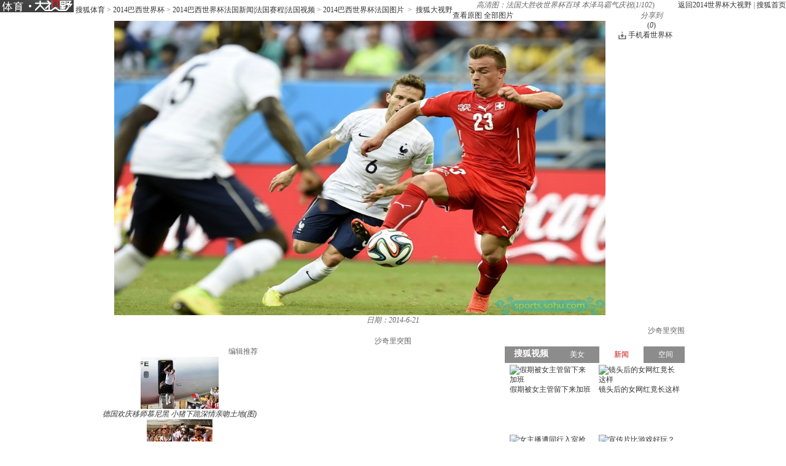

--- FILE ---
content_type: text/html
request_url: http://pic.2014.sohu.com/detail-576588-56.shtml
body_size: 10693
content:
<!DOCTYPE html PUBLIC "-//W3C//DTD XHTML 1.0 Transitional//EN" "http://www.w3.org/TR/xhtml1/DTD/xhtml1-transitional.dtd">
<html xmlns="http://www.w3.org/1999/xhtml">
<head>
<meta http-equiv="Content-Type" content="text/html; charset=GBK" />
<meta http-equiv="X-UA-Compatible" content="IE=EmulateIE7" />

<meta name="description" content="沙奇里突围" />


<title>高清图：法国大胜收世界杯百球 本泽马霸气庆祝6783678-2014世界杯图片库-大视野-搜狐</title>

 <link type="text/css" rel="stylesheet" href="http://css.sohu.com/upload/global1.3.css" />
<script type="text/javascript" src="http://js.sohu.com/library/jquery1.4.2.js"></script>
<link rel="stylesheet" href="http://pic.sohu.com/upload/t5/dashiye_style_v20131121.css" />
<link rel="stylesheet" href="http://pic.sohu.com/upload/pic/pictxt_style_v2013110401.css" />
<script src="http://pic.sohu.com/upload/t5/js/jquery.vPreload_v2013031201.js"></script>
<script src="http://pic.sohu.com/upload/t5/js/jquery.picPlayer.m1_20150123.js"></script>
<script src="http://pic.sohu.com/upload/t5/js/sohu.dashiye.m1_v2013042601.js"></script>
<script src="http://www.sohu.com/sohuflash_1.js"></script>
<script src="http://images.sohu.com/bill/default/sohu-require.js"></script>


<script src="http://js.sohu.com/20140613/wrating20120726.js"></script>
<script src="http://js.sohu.com/20140613/wrating0820_pic.js"></script>

<!--
<style>
.adWall{background:url(/inc/t4/images/ad188x100.gif)}
</style>
-->

</head>
<body>

<!--头部广告-->
<div class="nav-wrap">
	<div id="nav">
	 <div class="l">
		
		<span>	
                <em title="2014世界杯大视野">	
		<a href="http://pic.2014.sohu.com" target="_blank">
			<img alt="2014世界杯大视野" src="/images/logo/2014_logo_t5.png" /></a></em>
       
			<a href=http://sports.sohu.com/>搜狐体育</a> &gt; <a href=http://2014.sohu.com/2014/>2014巴西世界杯</a> &gt; <a href=http://2014.sohu.com/fra/>2014巴西世界杯法国新闻|法国赛程|法国视频</a> &gt; <a href=http://2014.sohu.com/frapics/>2014巴西世界杯法国图片</a>
&nbsp;&gt;&nbsp;
		<a href="http://pic.sohu.com" target="_blank">搜狐大视野</a>
			</span>	
		</div>
		
			
		<div class="r"> <a href="http://pic.2014.sohu.com" target="_blank">返回2014世界杯大视野</a>&nbsp;|&nbsp;<a href="http://www.sohu.com" target="_blank">搜狐首页</a> </div>
	</div>
</div>
<div class="area" id="contentA">
	<div class="control" style="display:block;">
		<h1><em class="ttl">高清图：法国大胜收世界杯百球 本泽马霸气庆祝</em><span>(<em class="red curIdx">1</em>/<em class="cntItem">102</em>)</span></h1>
		<div class="btn">
			<div class="l">
				<span class="default"><a class="rawPic" href="#" target="_blank" title="查看原图">查看原图</a></span>
				<span class="list"><a href="#" target="_blank" title="全部图片">全部图片</a></span>
				<span class="single" style="display:none"><a href="#" target="_blank" title="单张图片">单张图片</a></span>
			</div>
			<div class="r">
				<!--span class="saveBlog"><a href="">保存到博客</a></span-->
				<span class="share">
					<em>分享到</em>
					<a class="share-sohu" href="javascript:void(0)" alt="搜狐微博"  onclick="javascript:jumpUrl('t')"></a>
					<a class="share-qq" href="javascript:void(0)" onclick="javascript:jumpUrl('qq')"></a>
					<a class="share-renren" href="javascript:void(0)"  alt="人人网" onclick="javascript:jumpUrl('renren')"></a>
					<a class="share-kaixin" href="javascript:void(0)" alt="开心网" onclick="javascript:jumpUrl('kaixin')"></a>
				</span>

				<span class="review-num" style="display: block;"><a id="pingUrl" style="outline:none" hidefocus="true" title="参与数" target="_blank" href="javascript:void(0)">(<em id="changyan_parti_unit">0</em>)</a></span>
                 
			    <style>
                #contentA .control .btn .world-link{margin-right:20px;padding-left:16px;background:url(http://news.sohu.com/upload/article/2012/images20140613/down.gif) no-repeat 0 1px}
                </style>
				<span class="world-link"><a href="javascript:void(0);" onclick="javascript:window.open('http://k.sohu.com')">手机看世界杯</a></span>
			</div>
		</div>
		
	</div>
	<div class="mainFrame">
		<div class="lineA"></div>
		<div class="mainBox">
			<div class="showBox adWall" id="showBox">
				<div class="loading"  id="picLoading"></div>
				<div class="arrL" title="点击浏览上一张图片,支持'←'翻页"></div>
				<div class="arrR" title="点击浏览下一张图片,支持'→'翻页"></div>
				<div class="btnPrev" style="display:none;"><a href="#"></a></div>
				<div class="btnNext" style="display:none;"><a href="#"></a></div>
				<!--提示-->
				<div class="hint" style="display:none;">点击浏览下一张图片</div>
				<!--通栏广告-->
				<div style="position:relative;z-index:100"> 
				
				<!---->
<script type="text/javascript" src="http://images.sohu.com/bill/s2012/gates/all/sohuad2012v15.js"></script>
<script type="text/javascript">SohuAd.createScript("sohucsjs","http://imp.go.sohu.com/201111/ee4f7cebb2ef825bf6b3c8730c929929_49.js");</script>
<script type="text/javascript" src="http://images.sohu.com/bill/s2012/gates/all/map.20130106.js"></script>
<!--以上代码不要删除-->
	
					
				</div>
				<!--单图-->
				<div id="picPlayerWrap" class="pic"> <a href="javascript://"><img src="http://m3.biz.itc.cn/pic/new/n/78/36/Img6783678_n.jpg" style="width:800px;height:480px;" onload="if(jQuery.picText != undefined){jQuery.picText.init(this,'pt');}"/></a> </div>
				
				<!--过场-后台输出-->

 															<div id="adsFrame" class="interlude" style="display:none;">
					
						
					<div class="frame clear">
						
						<div class="c">
                                            	           		
			<div class="pp-ad" id="pp-ad">
         
                </div>
	
							
						        <div class="btn"><em class="tips">您已经浏览完所有图片</em><span class="prev"><a onclick="return false;">重新浏览</a></span><span class="next"><a 								onclick="return false;">浏览下一图集</a></span></div> 
						</div>
			                        
						
					</div>
					      <div class="recomm-ad">
					<div class="tit"><span>今日热门图集</span><i>◆</i></div>
					
						<ul>
	
						
						<li>
							<a href="http://pics.focus.cn/group-586761.shtml" target="_blank" rel="nofollow">
								
								    <img height="150" width="150" alt="" src="http://m1.biz.itc.cn/pic/new/h180/72/08/Img6930872_h180.jpg">
								<span></span>
								<p>欧尚广场样板示范区实景呈现 幸福就在眼前</p>
							</a>
					    </li>
				
			
						
						<li>
							<a href="http://hot.jintoutiao.com/yule.html" target="_blank" rel="nofollow">
								
								    <img height="150" width="150" alt="" src="http://img.itc.cn/photo/ojpEbsyU3aG_w283">
								<span></span>
								<p>让人一看就觉得不干净的女明星</p>
							</a>
					    </li>
				
			
						
						<li>
							<a href="http://pic.sports.sohu.com/group-586752.shtml" target="_blank" rel="nofollow">
								
								    <img height="150" width="150" alt="" src="http://m2.biz.itc.cn/pic/new/h180/25/07/Img6930725_h180.jpg">
								<span></span>
								<p>国安集体坐动车赴郑州 悍将晒图高呼太舒服(图)</p>
							</a>
					    </li>
				
			
						
						<li>
							<a href="http://pic.2sc.sohu.com/group-586762.shtml" target="_blank" rel="nofollow">
								
								    <img height="150" width="150" alt="" src="http://m3.biz.itc.cn/pic/new/h180/98/08/Img6930898_h180.jpg">
								<span></span>
								<p>细节重新设计 新老思域防撞梁车门对比</p>
							</a>
					    </li>
				
			
						
						<li>
							<a href="http://pic.2sc.sohu.com/group-586779.shtml" target="_blank" rel="nofollow">
								
								    <img height="150" width="150" alt="" src="http://m4.biz.itc.cn/pic/new/h180/83/11/Img6931183_h180.jpg">
								<span></span>
								<p>车展裙底大调查 合资进口新车亮点多！</p>
							</a>
					    </li>
				
			
					</ul>

</div>

				</div>
				<script type="text/javascript">
				//<![CDATA[
					if(jQuery.browser.msie){jQuery("#adsFrame a").live("click", function(){window.open(this.href);});};
				//]]>
				</script> 
					
                                 	
				
				<!--/过场--> 
				
			</div>
			<!--列表浏览-->
			<div class="showBox" id="showBox1"  style="display:none;">
				<div class="btnPrevGroup"><a href="#" target="_blank"></a></div>
				<div class="btnNextGroup"><a href="#" target="_blank"></a></div>
				<!--图集展开-->
				<div id="imgListView" class="open">
					<div class="pp">
						<div class="con"></div>
					</div>
					<div class="btn"></div>
				</div>
			</div>
			
			
			<div class="area" id="contentE">
				<div class="txt">
					<div class="tit">
						<span>
						
											
						<em class="editor"></em>
						
						<em class="timt">日期：2014-6-21</em>
						
						</span>
						
						<h2>沙奇里突围</h2>
					</div>
					<p class="explain">沙奇里突围</p>
					

				</div>
			</div>
			<div id="picPlayerTab" class="tab" style="display:none;">
				<div class="prevGroup"><a href="#"><img src="http://images.sohu.com/ccc.gif" width="94" height="64" alt="" />&lt;&lt;上一图集</a></div>
				<div class="nextGroup"><a href="#"><img src="http://images.sohu.com/ccc.gif" width="94" height="64" alt="" />下一图集&gt;&gt;</a></div>
				<div class="roll">
					<div class="btnL"><a href="#" class="stop"></a></div>
					<div class="btnR"><a href="#"></a></div>
					<div class="pp">
						<ul class="clear">
							
																										
								<li class=""><a href="http://pic.2014.sohu.com/detail-576588-0.shtml" rel="0"><img height="64" alt="高清图：法国大胜收世界杯百球 本泽马霸气庆祝" src="http://m3.biz.itc.cn/pic/new/stn/14/38/Img6783814_stn.jpg" id="s6783814"></a></li>

																											
								<li class=""><a href="http://pic.2014.sohu.com/detail-576588-1.shtml" rel="1"><img height="64" alt="高清图：法国大胜收世界杯百球 本泽马霸气庆祝" src="http://m2.biz.itc.cn/pic/new/stn/13/38/Img6783813_stn.jpg" id="s6783813"></a></li>

																											
								<li class=""><a href="http://pic.2014.sohu.com/detail-576588-2.shtml" rel="2"><img height="64" alt="高清图：法国大胜收世界杯百球 本泽马霸气庆祝" src="http://m3.biz.itc.cn/pic/new/stn/82/37/Img6783782_stn.jpg" id="s6783782"></a></li>

																											
								<li class=""><a href="http://pic.2014.sohu.com/detail-576588-3.shtml" rel="3"><img height="64" alt="高清图：法国大胜收世界杯百球 本泽马霸气庆祝" src="http://m2.biz.itc.cn/pic/new/stn/37/37/Img6783737_stn.jpg" id="s6783737"></a></li>

																											
								<li class=""><a href="http://pic.2014.sohu.com/detail-576588-4.shtml" rel="4"><img height="64" alt="高清图：法国大胜收世界杯百球 本泽马霸气庆祝" src="http://m3.biz.itc.cn/pic/new/stn/38/37/Img6783738_stn.jpg" id="s6783738"></a></li>

																											
								<li class=""><a href="http://pic.2014.sohu.com/detail-576588-5.shtml" rel="5"><img height="64" alt="高清图：法国大胜收世界杯百球 本泽马霸气庆祝" src="http://m2.biz.itc.cn/pic/new/stn/33/37/Img6783733_stn.jpg" id="s6783733"></a></li>

																											
								<li class=""><a href="http://pic.2014.sohu.com/detail-576588-6.shtml" rel="6"><img height="64" alt="高清图：法国大胜收世界杯百球 本泽马霸气庆祝" src="http://m2.biz.itc.cn/pic/new/stn/69/36/Img6783669_stn.jpg" id="s6783669"></a></li>

																											
								<li class=""><a href="http://pic.2014.sohu.com/detail-576588-7.shtml" rel="7"><img height="64" alt="高清图：法国大胜收世界杯百球 本泽马霸气庆祝" src="http://m4.biz.itc.cn/pic/new/stn/39/37/Img6783739_stn.jpg" id="s6783739"></a></li>

																											
								<li class=""><a href="http://pic.2014.sohu.com/detail-576588-8.shtml" rel="8"><img height="64" alt="高清图：法国大胜收世界杯百球 本泽马霸气庆祝" src="http://m1.biz.itc.cn/pic/new/stn/36/37/Img6783736_stn.jpg" id="s6783736"></a></li>

																											
								<li class=""><a href="http://pic.2014.sohu.com/detail-576588-9.shtml" rel="9"><img height="64" alt="高清图：法国大胜收世界杯百球 本泽马霸气庆祝" src="http://m1.biz.itc.cn/pic/new/stn/44/36/Img6783644_stn.jpg" id="s6783644"></a></li>

																											
								<li class=""><a href="http://pic.2014.sohu.com/detail-576588-10.shtml" rel="10"><img height="64" alt="高清图：法国大胜收世界杯百球 本泽马霸气庆祝" src="http://m3.biz.itc.cn/pic/new/stn/42/36/Img6783642_stn.jpg" id="s6783642"></a></li>

																											
								<li class=""><a href="http://pic.2014.sohu.com/detail-576588-11.shtml" rel="11"><img height="64" alt="高清图：法国大胜收世界杯百球 本泽马霸气庆祝" src="http://m1.biz.itc.cn/pic/new/stn/76/36/Img6783676_stn.jpg" id="s6783676"></a></li>

																											
								<li class=""><a href="http://pic.2014.sohu.com/detail-576588-12.shtml" rel="12"><img height="64" alt="高清图：法国大胜收世界杯百球 本泽马霸气庆祝" src="http://m1.biz.itc.cn/pic/new/stn/72/36/Img6783672_stn.jpg" id="s6783672"></a></li>

																											
								<li class=""><a href="http://pic.2014.sohu.com/detail-576588-13.shtml" rel="13"><img height="64" alt="高清图：法国大胜收世界杯百球 本泽马霸气庆祝" src="http://m4.biz.itc.cn/pic/new/stn/35/36/Img6783635_stn.jpg" id="s6783635"></a></li>

																											
								<li class=""><a href="http://pic.2014.sohu.com/detail-576588-14.shtml" rel="14"><img height="64" alt="高清图：法国大胜收世界杯百球 本泽马霸气庆祝" src="http://m3.biz.itc.cn/pic/new/stn/74/36/Img6783674_stn.jpg" id="s6783674"></a></li>

																											
								<li class=""><a href="http://pic.2014.sohu.com/detail-576588-15.shtml" rel="15"><img height="64" alt="高清图：法国大胜收世界杯百球 本泽马霸气庆祝" src="http://m4.biz.itc.cn/pic/new/stn/03/36/Img6783603_stn.jpg" id="s6783603"></a></li>

																											
								<li class=""><a href="http://pic.2014.sohu.com/detail-576588-16.shtml" rel="16"><img height="64" alt="高清图：法国大胜收世界杯百球 本泽马霸气庆祝" src="http://m3.biz.itc.cn/pic/new/stn/06/36/Img6783606_stn.jpg" id="s6783606"></a></li>

																											
								<li class=""><a href="http://pic.2014.sohu.com/detail-576588-17.shtml" rel="17"><img height="64" alt="高清图：法国大胜收世界杯百球 本泽马霸气庆祝" src="http://m2.biz.itc.cn/pic/new/stn/05/36/Img6783605_stn.jpg" id="s6783605"></a></li>

																											
								<li class=""><a href="http://pic.2014.sohu.com/detail-576588-18.shtml" rel="18"><img height="64" alt="高清图：法国大胜收世界杯百球 本泽马霸气庆祝" src="http://m2.biz.itc.cn/pic/new/stn/93/35/Img6783593_stn.jpg" id="s6783593"></a></li>

																											
								<li class=""><a href="http://pic.2014.sohu.com/detail-576588-19.shtml" rel="19"><img height="64" alt="高清图：法国大胜收世界杯百球 本泽马霸气庆祝" src="http://m2.biz.itc.cn/pic/new/stn/41/36/Img6783641_stn.jpg" id="s6783641"></a></li>

																											
								<li class=""><a href="http://pic.2014.sohu.com/detail-576588-20.shtml" rel="20"><img height="64" alt="高清图：法国大胜收世界杯百球 本泽马霸气庆祝" src="http://m1.biz.itc.cn/pic/new/stn/40/36/Img6783640_stn.jpg" id="s6783640"></a></li>

																											
								<li class=""><a href="http://pic.2014.sohu.com/detail-576588-21.shtml" rel="21"><img height="64" alt="高清图：法国大胜收世界杯百球 本泽马霸气庆祝" src="http://m1.biz.itc.cn/pic/new/stn/36/36/Img6783636_stn.jpg" id="s6783636"></a></li>

																											
								<li class=""><a href="http://pic.2014.sohu.com/detail-576588-22.shtml" rel="22"><img height="64" alt="高清图：法国大胜收世界杯百球 本泽马霸气庆祝" src="http://m3.biz.itc.cn/pic/new/stn/34/36/Img6783634_stn.jpg" id="s6783634"></a></li>

																											
								<li class=""><a href="http://pic.2014.sohu.com/detail-576588-23.shtml" rel="23"><img height="64" alt="高清图：法国大胜收世界杯百球 本泽马霸气庆祝" src="http://m4.biz.itc.cn/pic/new/stn/11/36/Img6783611_stn.jpg" id="s6783611"></a></li>

																											
								<li class=""><a href="http://pic.2014.sohu.com/detail-576588-24.shtml" rel="24"><img height="64" alt="高清图：法国大胜收世界杯百球 本泽马霸气庆祝" src="http://m3.biz.itc.cn/pic/new/stn/10/36/Img6783610_stn.jpg" id="s6783610"></a></li>

																											
								<li class=""><a href="http://pic.2014.sohu.com/detail-576588-25.shtml" rel="25"><img height="64" alt="高清图：法国大胜收世界杯百球 本泽马霸气庆祝" src="http://m2.biz.itc.cn/pic/new/stn/09/36/Img6783609_stn.jpg" id="s6783609"></a></li>

																											
								<li class=""><a href="http://pic.2014.sohu.com/detail-576588-26.shtml" rel="26"><img height="64" alt="高清图：法国大胜收世界杯百球 本泽马霸气庆祝" src="http://m1.biz.itc.cn/pic/new/stn/08/36/Img6783608_stn.jpg" id="s6783608"></a></li>

																											
								<li class=""><a href="http://pic.2014.sohu.com/detail-576588-27.shtml" rel="27"><img height="64" alt="高清图：法国大胜收世界杯百球 本泽马霸气庆祝" src="http://m4.biz.itc.cn/pic/new/stn/07/36/Img6783607_stn.jpg" id="s6783607"></a></li>

																											
								<li class=""><a href="http://pic.2014.sohu.com/detail-576588-28.shtml" rel="28"><img height="64" alt="高清图：法国大胜收世界杯百球 本泽马霸气庆祝" src="http://m1.biz.itc.cn/pic/new/stn/04/36/Img6783604_stn.jpg" id="s6783604"></a></li>

																											
								<li class=""><a href="http://pic.2014.sohu.com/detail-576588-29.shtml" rel="29"><img height="64" alt="高清图：法国大胜收世界杯百球 本泽马霸气庆祝" src="http://m3.biz.itc.cn/pic/new/stn/02/36/Img6783602_stn.jpg" id="s6783602"></a></li>

																											
								<li class=""><a href="http://pic.2014.sohu.com/detail-576588-30.shtml" rel="30"><img height="64" alt="高清图：法国大胜收世界杯百球 本泽马霸气庆祝" src="http://m2.biz.itc.cn/pic/new/stn/01/36/Img6783601_stn.jpg" id="s6783601"></a></li>

																											
								<li class=""><a href="http://pic.2014.sohu.com/detail-576588-31.shtml" rel="31"><img height="64" alt="高清图：法国大胜收世界杯百球 本泽马霸气庆祝" src="http://m1.biz.itc.cn/pic/new/stn/00/36/Img6783600_stn.jpg" id="s6783600"></a></li>

																											
								<li class=""><a href="http://pic.2014.sohu.com/detail-576588-32.shtml" rel="32"><img height="64" alt="高清图：法国大胜收世界杯百球 本泽马霸气庆祝" src="http://m4.biz.itc.cn/pic/new/stn/99/35/Img6783599_stn.jpg" id="s6783599"></a></li>

																											
								<li class=""><a href="http://pic.2014.sohu.com/detail-576588-33.shtml" rel="33"><img height="64" alt="高清图：法国大胜收世界杯百球 本泽马霸气庆祝" src="http://m3.biz.itc.cn/pic/new/stn/98/35/Img6783598_stn.jpg" id="s6783598"></a></li>

																											
								<li class=""><a href="http://pic.2014.sohu.com/detail-576588-34.shtml" rel="34"><img height="64" alt="高清图：法国大胜收世界杯百球 本泽马霸气庆祝" src="http://m2.biz.itc.cn/pic/new/stn/97/35/Img6783597_stn.jpg" id="s6783597"></a></li>

																											
								<li class=""><a href="http://pic.2014.sohu.com/detail-576588-35.shtml" rel="35"><img height="64" alt="高清图：法国大胜收世界杯百球 本泽马霸气庆祝" src="http://m1.biz.itc.cn/pic/new/stn/96/35/Img6783596_stn.jpg" id="s6783596"></a></li>

																											
								<li class=""><a href="http://pic.2014.sohu.com/detail-576588-36.shtml" rel="36"><img height="64" alt="高清图：法国大胜收世界杯百球 本泽马霸气庆祝" src="http://m4.biz.itc.cn/pic/new/stn/95/35/Img6783595_stn.jpg" id="s6783595"></a></li>

																											
								<li class=""><a href="http://pic.2014.sohu.com/detail-576588-37.shtml" rel="37"><img height="64" alt="高清图：法国大胜收世界杯百球 本泽马霸气庆祝" src="http://m3.biz.itc.cn/pic/new/stn/94/35/Img6783594_stn.jpg" id="s6783594"></a></li>

																											
								<li class=""><a href="http://pic.2014.sohu.com/detail-576588-38.shtml" rel="38"><img height="64" alt="高清图：法国大胜收世界杯百球 本泽马霸气庆祝" src="http://m1.biz.itc.cn/pic/new/stn/96/36/Img6783696_stn.jpg" id="s6783696"></a></li>

																											
								<li class=""><a href="http://pic.2014.sohu.com/detail-576588-39.shtml" rel="39"><img height="64" alt="高清图：法国大胜收世界杯百球 本泽马霸气庆祝" src="http://m4.biz.itc.cn/pic/new/stn/95/36/Img6783695_stn.jpg" id="s6783695"></a></li>

																											
								<li class=""><a href="http://pic.2014.sohu.com/detail-576588-40.shtml" rel="40"><img height="64" alt="高清图：法国大胜收世界杯百球 本泽马霸气庆祝" src="http://m3.biz.itc.cn/pic/new/stn/94/36/Img6783694_stn.jpg" id="s6783694"></a></li>

																											
								<li class=""><a href="http://pic.2014.sohu.com/detail-576588-41.shtml" rel="41"><img height="64" alt="高清图：法国大胜收世界杯百球 本泽马霸气庆祝" src="http://m2.biz.itc.cn/pic/new/stn/93/36/Img6783693_stn.jpg" id="s6783693"></a></li>

																											
								<li class=""><a href="http://pic.2014.sohu.com/detail-576588-42.shtml" rel="42"><img height="64" alt="高清图：法国大胜收世界杯百球 本泽马霸气庆祝" src="http://m1.biz.itc.cn/pic/new/stn/92/36/Img6783692_stn.jpg" id="s6783692"></a></li>

																											
								<li class=""><a href="http://pic.2014.sohu.com/detail-576588-43.shtml" rel="43"><img height="64" alt="高清图：法国大胜收世界杯百球 本泽马霸气庆祝" src="http://m4.biz.itc.cn/pic/new/stn/91/36/Img6783691_stn.jpg" id="s6783691"></a></li>

																											
								<li class=""><a href="http://pic.2014.sohu.com/detail-576588-44.shtml" rel="44"><img height="64" alt="高清图：法国大胜收世界杯百球 本泽马霸气庆祝" src="http://m3.biz.itc.cn/pic/new/stn/90/36/Img6783690_stn.jpg" id="s6783690"></a></li>

																											
								<li class=""><a href="http://pic.2014.sohu.com/detail-576588-45.shtml" rel="45"><img height="64" alt="高清图：法国大胜收世界杯百球 本泽马霸气庆祝" src="http://m2.biz.itc.cn/pic/new/stn/89/36/Img6783689_stn.jpg" id="s6783689"></a></li>

																											
								<li class=""><a href="http://pic.2014.sohu.com/detail-576588-46.shtml" rel="46"><img height="64" alt="高清图：法国大胜收世界杯百球 本泽马霸气庆祝" src="http://m1.biz.itc.cn/pic/new/stn/88/36/Img6783688_stn.jpg" id="s6783688"></a></li>

																											
								<li class=""><a href="http://pic.2014.sohu.com/detail-576588-47.shtml" rel="47"><img height="64" alt="高清图：法国大胜收世界杯百球 本泽马霸气庆祝" src="http://m4.biz.itc.cn/pic/new/stn/87/36/Img6783687_stn.jpg" id="s6783687"></a></li>

																											
								<li class=""><a href="http://pic.2014.sohu.com/detail-576588-48.shtml" rel="48"><img height="64" alt="高清图：法国大胜收世界杯百球 本泽马霸气庆祝" src="http://m3.biz.itc.cn/pic/new/stn/86/36/Img6783686_stn.jpg" id="s6783686"></a></li>

																											
								<li class=""><a href="http://pic.2014.sohu.com/detail-576588-49.shtml" rel="49"><img height="64" alt="高清图：法国大胜收世界杯百球 本泽马霸气庆祝" src="http://m2.biz.itc.cn/pic/new/stn/85/36/Img6783685_stn.jpg" id="s6783685"></a></li>

																											
								<li class=""><a href="http://pic.2014.sohu.com/detail-576588-50.shtml" rel="50"><img height="64" alt="高清图：法国大胜收世界杯百球 本泽马霸气庆祝" src="http://m1.biz.itc.cn/pic/new/stn/84/36/Img6783684_stn.jpg" id="s6783684"></a></li>

																											
								<li class=""><a href="http://pic.2014.sohu.com/detail-576588-51.shtml" rel="51"><img height="64" alt="高清图：法国大胜收世界杯百球 本泽马霸气庆祝" src="http://m4.biz.itc.cn/pic/new/stn/83/36/Img6783683_stn.jpg" id="s6783683"></a></li>

																											
								<li class=""><a href="http://pic.2014.sohu.com/detail-576588-52.shtml" rel="52"><img height="64" alt="高清图：法国大胜收世界杯百球 本泽马霸气庆祝" src="http://m3.biz.itc.cn/pic/new/stn/82/36/Img6783682_stn.jpg" id="s6783682"></a></li>

																											
								<li class=""><a href="http://pic.2014.sohu.com/detail-576588-53.shtml" rel="53"><img height="64" alt="高清图：法国大胜收世界杯百球 本泽马霸气庆祝" src="http://m2.biz.itc.cn/pic/new/stn/81/36/Img6783681_stn.jpg" id="s6783681"></a></li>

																											
								<li class=""><a href="http://pic.2014.sohu.com/detail-576588-54.shtml" rel="54"><img height="64" alt="高清图：法国大胜收世界杯百球 本泽马霸气庆祝" src="http://m1.biz.itc.cn/pic/new/stn/80/36/Img6783680_stn.jpg" id="s6783680"></a></li>

																											
								<li class=""><a href="http://pic.2014.sohu.com/detail-576588-55.shtml" rel="55"><img height="64" alt="高清图：法国大胜收世界杯百球 本泽马霸气庆祝" src="http://m4.biz.itc.cn/pic/new/stn/79/36/Img6783679_stn.jpg" id="s6783679"></a></li>

																											
								<li class=""><a href="http://pic.2014.sohu.com/detail-576588-56.shtml" rel="56"><img height="64" alt="高清图：法国大胜收世界杯百球 本泽马霸气庆祝" src="http://m3.biz.itc.cn/pic/new/stn/78/36/Img6783678_stn.jpg" id="s6783678"></a></li>

																											
								<li class=""><a href="http://pic.2014.sohu.com/detail-576588-57.shtml" rel="57"><img height="64" alt="高清图：法国大胜收世界杯百球 本泽马霸气庆祝" src="http://m2.biz.itc.cn/pic/new/stn/77/36/Img6783677_stn.jpg" id="s6783677"></a></li>

																											
								<li class=""><a href="http://pic.2014.sohu.com/detail-576588-58.shtml" rel="58"><img height="64" alt="高清图：法国大胜收世界杯百球 本泽马霸气庆祝" src="http://m4.biz.itc.cn/pic/new/stn/75/36/Img6783675_stn.jpg" id="s6783675"></a></li>

																											
								<li class=""><a href="http://pic.2014.sohu.com/detail-576588-59.shtml" rel="59"><img height="64" alt="高清图：法国大胜收世界杯百球 本泽马霸气庆祝" src="http://m2.biz.itc.cn/pic/new/stn/73/36/Img6783673_stn.jpg" id="s6783673"></a></li>

																											
								<li class=""><a href="http://pic.2014.sohu.com/detail-576588-60.shtml" rel="60"><img height="64" alt="高清图：法国大胜收世界杯百球 本泽马霸气庆祝" src="http://m4.biz.itc.cn/pic/new/stn/71/36/Img6783671_stn.jpg" id="s6783671"></a></li>

																											
								<li class=""><a href="http://pic.2014.sohu.com/detail-576588-61.shtml" rel="61"><img height="64" alt="高清图：法国大胜收世界杯百球 本泽马霸气庆祝" src="http://m3.biz.itc.cn/pic/new/stn/70/36/Img6783670_stn.jpg" id="s6783670"></a></li>

																											
								<li class=""><a href="http://pic.2014.sohu.com/detail-576588-62.shtml" rel="62"><img height="64" alt="高清图：法国大胜收世界杯百球 本泽马霸气庆祝" src="http://m1.biz.itc.cn/pic/new/stn/68/36/Img6783668_stn.jpg" id="s6783668"></a></li>

																											
								<li class=""><a href="http://pic.2014.sohu.com/detail-576588-63.shtml" rel="63"><img height="64" alt="高清图：法国大胜收世界杯百球 本泽马霸气庆祝" src="http://m4.biz.itc.cn/pic/new/stn/43/36/Img6783643_stn.jpg" id="s6783643"></a></li>

																											
								<li class=""><a href="http://pic.2014.sohu.com/detail-576588-64.shtml" rel="64"><img height="64" alt="高清图：法国大胜收世界杯百球 本泽马霸气庆祝" src="http://m4.biz.itc.cn/pic/new/stn/39/36/Img6783639_stn.jpg" id="s6783639"></a></li>

																											
								<li class=""><a href="http://pic.2014.sohu.com/detail-576588-65.shtml" rel="65"><img height="64" alt="高清图：法国大胜收世界杯百球 本泽马霸气庆祝" src="http://m3.biz.itc.cn/pic/new/stn/38/36/Img6783638_stn.jpg" id="s6783638"></a></li>

																											
								<li class=""><a href="http://pic.2014.sohu.com/detail-576588-66.shtml" rel="66"><img height="64" alt="高清图：法国大胜收世界杯百球 本泽马霸气庆祝" src="http://m2.biz.itc.cn/pic/new/stn/37/36/Img6783637_stn.jpg" id="s6783637"></a></li>

																											
								<li class=""><a href="http://pic.2014.sohu.com/detail-576588-67.shtml" rel="67"><img height="64" alt="高清图：法国大胜收世界杯百球 本泽马霸气庆祝" src="http://m1.biz.itc.cn/pic/new/stn/84/37/Img6783784_stn.jpg" id="s6783784"></a></li>

																											
								<li class=""><a href="http://pic.2014.sohu.com/detail-576588-68.shtml" rel="68"><img height="64" alt="高清图：法国大胜收世界杯百球 本泽马霸气庆祝" src="http://m4.biz.itc.cn/pic/new/stn/83/37/Img6783783_stn.jpg" id="s6783783"></a></li>

																											
								<li class=""><a href="http://pic.2014.sohu.com/detail-576588-69.shtml" rel="69"><img height="64" alt="高清图：法国大胜收世界杯百球 本泽马霸气庆祝" src="http://m2.biz.itc.cn/pic/new/stn/81/37/Img6783781_stn.jpg" id="s6783781"></a></li>

																											
								<li class=""><a href="http://pic.2014.sohu.com/detail-576588-70.shtml" rel="70"><img height="64" alt="高清图：法国大胜收世界杯百球 本泽马霸气庆祝" src="http://m1.biz.itc.cn/pic/new/stn/80/37/Img6783780_stn.jpg" id="s6783780"></a></li>

																											
								<li class=""><a href="http://pic.2014.sohu.com/detail-576588-71.shtml" rel="71"><img height="64" alt="高清图：法国大胜收世界杯百球 本泽马霸气庆祝" src="http://m4.biz.itc.cn/pic/new/stn/79/37/Img6783779_stn.jpg" id="s6783779"></a></li>

																											
								<li class=""><a href="http://pic.2014.sohu.com/detail-576588-72.shtml" rel="72"><img height="64" alt="高清图：法国大胜收世界杯百球 本泽马霸气庆祝" src="http://m3.biz.itc.cn/pic/new/stn/78/37/Img6783778_stn.jpg" id="s6783778"></a></li>

																											
								<li class=""><a href="http://pic.2014.sohu.com/detail-576588-73.shtml" rel="73"><img height="64" alt="高清图：法国大胜收世界杯百球 本泽马霸气庆祝" src="http://m2.biz.itc.cn/pic/new/stn/77/37/Img6783777_stn.jpg" id="s6783777"></a></li>

																											
								<li class=""><a href="http://pic.2014.sohu.com/detail-576588-74.shtml" rel="74"><img height="64" alt="高清图：法国大胜收世界杯百球 本泽马霸气庆祝" src="http://m1.biz.itc.cn/pic/new/stn/76/37/Img6783776_stn.jpg" id="s6783776"></a></li>

																											
								<li class=""><a href="http://pic.2014.sohu.com/detail-576588-75.shtml" rel="75"><img height="64" alt="高清图：法国大胜收世界杯百球 本泽马霸气庆祝" src="http://m4.biz.itc.cn/pic/new/stn/75/37/Img6783775_stn.jpg" id="s6783775"></a></li>

																											
								<li class=""><a href="http://pic.2014.sohu.com/detail-576588-76.shtml" rel="76"><img height="64" alt="高清图：法国大胜收世界杯百球 本泽马霸气庆祝" src="http://m3.biz.itc.cn/pic/new/stn/74/37/Img6783774_stn.jpg" id="s6783774"></a></li>

																											
								<li class=""><a href="http://pic.2014.sohu.com/detail-576588-77.shtml" rel="77"><img height="64" alt="高清图：法国大胜收世界杯百球 本泽马霸气庆祝" src="http://m2.biz.itc.cn/pic/new/stn/73/37/Img6783773_stn.jpg" id="s6783773"></a></li>

																											
								<li class=""><a href="http://pic.2014.sohu.com/detail-576588-78.shtml" rel="78"><img height="64" alt="高清图：法国大胜收世界杯百球 本泽马霸气庆祝" src="http://m1.biz.itc.cn/pic/new/stn/72/37/Img6783772_stn.jpg" id="s6783772"></a></li>

																											
								<li class=""><a href="http://pic.2014.sohu.com/detail-576588-79.shtml" rel="79"><img height="64" alt="高清图：法国大胜收世界杯百球 本泽马霸气庆祝" src="http://m4.biz.itc.cn/pic/new/stn/71/37/Img6783771_stn.jpg" id="s6783771"></a></li>

																											
								<li class=""><a href="http://pic.2014.sohu.com/detail-576588-80.shtml" rel="80"><img height="64" alt="高清图：法国大胜收世界杯百球 本泽马霸气庆祝" src="http://m3.biz.itc.cn/pic/new/stn/70/37/Img6783770_stn.jpg" id="s6783770"></a></li>

																											
								<li class=""><a href="http://pic.2014.sohu.com/detail-576588-81.shtml" rel="81"><img height="64" alt="高清图：法国大胜收世界杯百球 本泽马霸气庆祝" src="http://m2.biz.itc.cn/pic/new/stn/69/37/Img6783769_stn.jpg" id="s6783769"></a></li>

																											
								<li class=""><a href="http://pic.2014.sohu.com/detail-576588-82.shtml" rel="82"><img height="64" alt="高清图：法国大胜收世界杯百球 本泽马霸气庆祝" src="http://m1.biz.itc.cn/pic/new/stn/68/37/Img6783768_stn.jpg" id="s6783768"></a></li>

																											
								<li class=""><a href="http://pic.2014.sohu.com/detail-576588-83.shtml" rel="83"><img height="64" alt="高清图：法国大胜收世界杯百球 本泽马霸气庆祝" src="http://m4.biz.itc.cn/pic/new/stn/67/37/Img6783767_stn.jpg" id="s6783767"></a></li>

																											
								<li class=""><a href="http://pic.2014.sohu.com/detail-576588-84.shtml" rel="84"><img height="64" alt="高清图：法国大胜收世界杯百球 本泽马霸气庆祝" src="http://m3.biz.itc.cn/pic/new/stn/66/37/Img6783766_stn.jpg" id="s6783766"></a></li>

																											
								<li class=""><a href="http://pic.2014.sohu.com/detail-576588-85.shtml" rel="85"><img height="64" alt="高清图：法国大胜收世界杯百球 本泽马霸气庆祝" src="http://m2.biz.itc.cn/pic/new/stn/65/37/Img6783765_stn.jpg" id="s6783765"></a></li>

																											
								<li class=""><a href="http://pic.2014.sohu.com/detail-576588-86.shtml" rel="86"><img height="64" alt="高清图：法国大胜收世界杯百球 本泽马霸气庆祝" src="http://m1.biz.itc.cn/pic/new/stn/64/37/Img6783764_stn.jpg" id="s6783764"></a></li>

																											
								<li class=""><a href="http://pic.2014.sohu.com/detail-576588-87.shtml" rel="87"><img height="64" alt="高清图：法国大胜收世界杯百球 本泽马霸气庆祝" src="http://m4.biz.itc.cn/pic/new/stn/47/37/Img6783747_stn.jpg" id="s6783747"></a></li>

																											
								<li class=""><a href="http://pic.2014.sohu.com/detail-576588-88.shtml" rel="88"><img height="64" alt="高清图：法国大胜收世界杯百球 本泽马霸气庆祝" src="http://m3.biz.itc.cn/pic/new/stn/46/37/Img6783746_stn.jpg" id="s6783746"></a></li>

																											
								<li class=""><a href="http://pic.2014.sohu.com/detail-576588-89.shtml" rel="89"><img height="64" alt="高清图：法国大胜收世界杯百球 本泽马霸气庆祝" src="http://m2.biz.itc.cn/pic/new/stn/45/37/Img6783745_stn.jpg" id="s6783745"></a></li>

																											
								<li class=""><a href="http://pic.2014.sohu.com/detail-576588-90.shtml" rel="90"><img height="64" alt="高清图：法国大胜收世界杯百球 本泽马霸气庆祝" src="http://m1.biz.itc.cn/pic/new/stn/44/37/Img6783744_stn.jpg" id="s6783744"></a></li>

																											
								<li class=""><a href="http://pic.2014.sohu.com/detail-576588-91.shtml" rel="91"><img height="64" alt="高清图：法国大胜收世界杯百球 本泽马霸气庆祝" src="http://m4.biz.itc.cn/pic/new/stn/43/37/Img6783743_stn.jpg" id="s6783743"></a></li>

																											
								<li class=""><a href="http://pic.2014.sohu.com/detail-576588-92.shtml" rel="92"><img height="64" alt="高清图：法国大胜收世界杯百球 本泽马霸气庆祝" src="http://m3.biz.itc.cn/pic/new/stn/42/37/Img6783742_stn.jpg" id="s6783742"></a></li>

																											
								<li class=""><a href="http://pic.2014.sohu.com/detail-576588-93.shtml" rel="93"><img height="64" alt="高清图：法国大胜收世界杯百球 本泽马霸气庆祝" src="http://m2.biz.itc.cn/pic/new/stn/41/37/Img6783741_stn.jpg" id="s6783741"></a></li>

																											
								<li class=""><a href="http://pic.2014.sohu.com/detail-576588-94.shtml" rel="94"><img height="64" alt="高清图：法国大胜收世界杯百球 本泽马霸气庆祝" src="http://m1.biz.itc.cn/pic/new/stn/40/37/Img6783740_stn.jpg" id="s6783740"></a></li>

																											
								<li class=""><a href="http://pic.2014.sohu.com/detail-576588-95.shtml" rel="95"><img height="64" alt="高清图：法国大胜收世界杯百球 本泽马霸气庆祝" src="http://m4.biz.itc.cn/pic/new/stn/35/37/Img6783735_stn.jpg" id="s6783735"></a></li>

																											
								<li class=""><a href="http://pic.2014.sohu.com/detail-576588-96.shtml" rel="96"><img height="64" alt="高清图：法国大胜收世界杯百球 本泽马霸气庆祝" src="http://m3.biz.itc.cn/pic/new/stn/34/37/Img6783734_stn.jpg" id="s6783734"></a></li>

																											
								<li class=""><a href="http://pic.2014.sohu.com/detail-576588-97.shtml" rel="97"><img height="64" alt="高清图：法国大胜收世界杯百球 本泽马霸气庆祝" src="http://m1.biz.itc.cn/pic/new/stn/32/37/Img6783732_stn.jpg" id="s6783732"></a></li>

																											
								<li class=""><a href="http://pic.2014.sohu.com/detail-576588-98.shtml" rel="98"><img height="64" alt="高清图：法国大胜收世界杯百球 本泽马霸气庆祝" src="http://m4.biz.itc.cn/pic/new/stn/31/37/Img6783731_stn.jpg" id="s6783731"></a></li>

																											
								<li class=""><a href="http://pic.2014.sohu.com/detail-576588-99.shtml" rel="99"><img height="64" alt="高清图：法国大胜收世界杯百球 本泽马霸气庆祝" src="http://m3.biz.itc.cn/pic/new/stn/30/37/Img6783730_stn.jpg" id="s6783730"></a></li>

																											
								<li class=""><a href="http://pic.2014.sohu.com/detail-576588-100.shtml" rel="100"><img height="64" alt="高清图：法国大胜收世界杯百球 本泽马霸气庆祝" src="http://m2.biz.itc.cn/pic/new/stn/29/37/Img6783729_stn.jpg" id="s6783729"></a></li>

																											
								<li class=""><a href="http://pic.2014.sohu.com/detail-576588-101.shtml" rel="101"><img height="64" alt="高清图：法国大胜收世界杯百球 本泽马霸气庆祝" src="http://m1.biz.itc.cn/pic/new/stn/12/36/Img6783612_stn.jpg" id="s6783612"></a></li>

																				
						</ul>
					</div>
					<div class="btn"></div>
				</div>
			</div>
		</div>
		<div class="lineH"></div>
	</div>
</div>



<div class="area" id="contentC">
	
		<div class="left">
               
		<div class="lineD"></div>
                      
		  <!--说两句上方通栏广告-->

   		    <div class="ad650" style="display:none;">
			<div style="width:650px;margin:auto">
</div>

   		    </div>

		<!--说两句上方通栏广告-->
 
		<!--畅言配置项-->
			
	<script type="text/javascript">
	var entityId;
	(function(groupId){
		var pinglunObj = document.getElementById('pingUrl'),
			pinglunHref;
		if(typeof groupId != undefined && groupId > 0){
			var tmpGroupId = groupId+""
			var tmpTopicId = ["90"];
			var i=0;
			var size = 8 - tmpGroupId.length;						
			for(;i<size;i++){
				tmpTopicId.push("0");
			}
			tmpTopicId.push(tmpGroupId);
			entityId = parseInt(tmpTopicId.join(""));
			if(pinglunObj && entityId)
			{
				pinglunHref = 'http://pinglun.sohu.com/s' + entityId + '.html';
				pinglunObj.setAttribute('href',pinglunHref);
				pinglunObj.onclick = function(){
					window.open(pinglunHref)
				}
			}
	}
	})(576588);		
        </script> 
 
		 <div style="padding:0 15px;">
      <div id="SOHUCS" sid=""></div>
 </div>
<script>
if(typeof entityId != 'undefined'){
    document.getElementById('SOHUCS').setAttribute('sid',entityId); 
    var category = typeof category != 'undefined' ? category :'';                 
    var _config = {
                    jumpUrl: 'http://pinglun.sohu.com/s[topicId].html',
                    varName: entityId, 
                    customSohu: true,
                    cyanTitle : '我来说两句',
                    commentHide : true ,
                    pageSize: 10,
                    categoryId: 245.1401333831
                }
    }
    window.SCS_NO_IFRAME = true;
</script>
 

<script src="http://assets.changyan.sohu.com/upload/changyan.js?appid=cyqemw6s1&conf=prod_0266e33d3f546cb5436a10798e657d97" charset="utf-8"></script>
<script type="text/javascript" src="http://assets.changyan.sohu.com/upload/plugins/plugins.count.js"></script>

		<!--畅言配置项 end--> 
		
	        <!-- 图文转载js --> 
		
		<script src="http://pic.sohu.com/upload/pic/js/pubPicTextVpNew1_20131104.js"></script>
 
               
		
		<!-- 编辑推荐 -->
		
		
		<div class='commend'>
			<div class='title'>
				<h2>编辑推荐</h2>
			</div>
		</div>
		<div class='pp'>
			<ul>
		
				<li>
				
				
						
					<a href='http://pic.2014.sohu.com/group-586024.shtml' target='_blank'>
						<img src='http://m4.biz.itc.cn/pic/new/r/07/20/Img6922007_r.jpg' />
						<em>德国欢庆移师慕尼黑 小猪下跪深情亲吻土地(图)</em>
					</a>
					
				
				

				</li>
		
				<li>
				
				
						
					<a href='http://pic.2014.sohu.com/group-585755.shtml' target='_blank'>
						<img src='http://m2.biz.itc.cn/pic/new/r/09/89/Img6918909_r.JPG' />
						<em>搜狐直击德国队夺冠庆典 美女球迷云集疯狂庆祝</em>
					</a>
					
				
				

				</li>
		
				<li>
				
				
						
					<a href='http://pic.2014.sohu.com/group-585681.shtml' target='_blank'>
						<img src='http://m2.biz.itc.cn/pic/new/r/97/85/Img6918597_r.jpg' />
						<em>高清图：王者归来！德国队抵柏林 拉姆手捧金杯</em>
					</a>
					
				
				

				</li>
		
				<li>
				
				
						
					<a href='http://pic.2014.sohu.com/group-585618.shtml' target='_blank'>
						<img src='http://m3.biz.itc.cn/pic/new/r/02/68/Img6916802_r.jpg' />
						<em>搜狐世界杯最佳阵容：德国5人 梅西罗本二人组</em>
					</a>
					
				
				

				</li>
		
				<li>
				
				
						
					<a href='http://pic.2014.sohu.com/group-585409.shtml' target='_blank'>
						<img src='http://m2.biz.itc.cn/pic/new/r/93/40/Img6914093_r.jpg' />
						<em>拿上手机走巴西！每张都能当壁纸 拍不够的美景</em>
					</a>
					
				
				

				</li>
		
				<li>
				
				
						
					<a href='http://pic.2014.sohu.com/group-585408.shtml' target='_blank'>
						<img src='http://m1.biz.itc.cn/pic/new/r/96/39/Img6913996_r.jpg' />
						<em>在巴西的33天！前方独家记录 世界杯精品照(图)</em>
					</a>
					
				
				

				</li>
		
				<li>
				
				
						
					<a href='http://pic.2014.sohu.com/group-585407.shtml' target='_blank'>
						<img src='http://m4.biz.itc.cn/pic/new/r/47/39/Img6913947_r.JPG' />
						<em>高清图：德国庆夺冠办聚会狂欢 格策拥绝美女友</em>
					</a>
					
				
				

				</li>
		
				<li>
				
				
						
					<a href='http://pic.2014.sohu.com/group-585406.shtml' target='_blank'>
						<img src='http://m1.biz.itc.cn/pic/new/r/64/39/Img6913964_r.JPG' />
						<em>高清图：阿根廷归国梅西受膜拜 总统安抚小跳蚤</em>
					</a>
					
				
				

				</li>
		
			</ul>
		</div>
		<div class='more'><a href='http://pic.2014.sohu.com/cate-914945.shtml' target='_blank'>更多&gt;&gt;</a></div>
		
		
		<!-- 编辑推荐  end--> 
		<!-- 图文广告 -->
		<!---->

		
		<!-- 图文广告  end-->
		
		<div class="lineE"></div>
	</div>
	<div class="right">
		<div class="lineC"></div>
		<!-- 视频上方300x255广告位 -->
		
		<div class="boxC-RA">
			<!---->
		</div>
		
			<!-- 娱乐右边 -->
			<div class="boxC-RB">
			<div><iframe  src="http://tv.sohu.com/s2013/dsybl/" scrolling=no width="300" height="255"  marginWidth=0 marginHeight=0 frameborder=0 border=0></iframe></div>

			</div>
			<!-- 娱乐右边 end-->
		
                        <!-- 视频下方300*250广告 -->
						 
								<div class="AD-new2" style="display:none;">
                        
                    </div>
		    						 
                        
			 <!-- 视频下方300*250广告 end-->

			<!-- 300x255广告位 -->
			<div class="boxC-RC">
			<!---->
<script type="text/javascript">
if(typeof(document.pv)=="undefined") document.pv = new Array();var _a=new Image();
_a.src="http://imp.optaim.com/201406/b864b3e87ab99806247b90f70fd111b6.php?a=6";
document.pv.push(_a);
</script>    

			</div>
			<!-- 300x255广告位 end-->
			
			<!-- 300文字广告位 -->
			<!--文字链推广-->
			<!-- 300文字广告位 end-->
			
			

				
		<!-- 每日(周)前十 -->
			
		
<div class='list' id='top'>
			<div class='title'>
				<div class='tab'>
					<span class="now">每日</span>
					<span>每周</span>
				</div>
				<h2>组图排行</h2>
			</div>
			<div class='con clear'>
				<ul>
		
					<li>
							
							
							 
							

								
								<em class='red'>1</em>
							
						
							<a href='http://pic.2014.sohu.com/group-572416.shtml' target='_blank'>巴西克罗地亚对位PK：桑巴军完胜 魔笛独木难支</a>
							
							

					</li>
		
					<li>
							
							
							 
							

								
								<em class='red'>2</em>
							
						
							<a href='http://pic.2014.sohu.com/group-573184.shtml' target='_blank'>全球聚焦：巴西胜利是偷来的 内马尔光芒太耀眼</a>
							
							

					</li>
		
					<li>
							
							
							 
							

								
								<em class='red'>3</em>
							
						
							<a href='http://pic.2014.sohu.com/group-573952.shtml' target='_blank'>全球媒体：非洲大象踩平东瀛武士 日本队危险！</a>
							
							

					</li>
		
					<li>
							
							
							 
							

								
								<em class='red'>4</em>
							
						
							<a href='http://pic.2014.sohu.com/group-574721.shtml' target='_blank'>伊朗总统外长观看波斯首战 枯坐90分钟无奈皱眉</a>
							
							

					</li>
		
					<li>
							
							
							 
							

								
								<em class='red'>5</em>
							
						
							<a href='http://pic.2014.sohu.com/group-575233.shtml' target='_blank'>全球媒体：俄罗斯复制黄油手 1人险坑死卡佩罗</a>
							
							

					</li>
		
					<li>
							
							
							 
							

								
								<em class='red'>6</em>
							
						
							<a href='http://pic.2014.sohu.com/group-577793.shtml' target='_blank'>战术板：荷兰升级版防反恐怖 智利看错局势输球</a>
							
							

					</li>
		
					<li>
							
							
							 
							

								
								<em class='red'>7</em>
							
						
							<a href='http://pic.2014.sohu.com/group-581889.shtml' target='_blank'>巴西VS哥伦比亚赔率：盘口诱上 巴西或加时过关</a>
							
							

					</li>
		
					<li>
							
							
							 
							

								
								<em class='red'>8</em>
							
						
							<a href='http://pic.2014.sohu.com/group-566018.shtml' target='_blank'>高清：意大利训练博努奇裸身 门将轮战充气人偶</a>
							
							

					</li>
		
					<li>
							
							
							 
							

								
								<em class='red'>9</em>
							
						
							<a href='http://pic.2014.sohu.com/group-576258.shtml' target='_blank'>战术板：坑爹防守害死英格兰 乌拉圭学荷兰赢球</a>
							
							

					</li>
		
					<li>
							
							
							 
							

								
								<em class='red'>10</em>
							
						
							<a href='http://pic.2014.sohu.com/group-576770.shtml' target='_blank'>环球头版故事：法国酷炫蓝衫惨案 三狮愚蠢决定</a>
							
							

					</li>
		
				</ul>
			</div>
			<div class='con clear' style="display: none;">
				<ul>
		
					<li>
					
								
						
							

							
							<em class='red'>1</em>
						
						
						<a href='http://pic.2014.sohu.com/group-572416.shtml' target='_blank'>巴西克罗地亚对位PK：桑巴军完胜 魔笛独木难支</a>
					
						
						
					</li>
		
					<li>
					
								
						
							

							
							<em class='red'>2</em>
						
						
						<a href='http://pic.2014.sohu.com/group-573184.shtml' target='_blank'>全球聚焦：巴西胜利是偷来的 内马尔光芒太耀眼</a>
					
						
						
					</li>
		
					<li>
					
								
						
							

							
							<em class='red'>3</em>
						
						
						<a href='http://pic.2014.sohu.com/group-573952.shtml' target='_blank'>全球媒体：非洲大象踩平东瀛武士 日本队危险！</a>
					
						
						
					</li>
		
					<li>
					
								
						
							

							
							<em class='red'>4</em>
						
						
						<a href='http://pic.2014.sohu.com/group-574721.shtml' target='_blank'>伊朗总统外长观看波斯首战 枯坐90分钟无奈皱眉</a>
					
						
						
					</li>
		
					<li>
					
								
						
							

							
							<em class='red'>5</em>
						
						
						<a href='http://pic.2014.sohu.com/group-575233.shtml' target='_blank'>全球媒体：俄罗斯复制黄油手 1人险坑死卡佩罗</a>
					
						
						
					</li>
		
					<li>
					
								
						
							

							
							<em class='red'>6</em>
						
						
						<a href='http://pic.2014.sohu.com/group-577793.shtml' target='_blank'>战术板：荷兰升级版防反恐怖 智利看错局势输球</a>
					
						
						
					</li>
		
					<li>
					
								
						
							

							
							<em class='red'>7</em>
						
						
						<a href='http://pic.2014.sohu.com/group-581889.shtml' target='_blank'>巴西VS哥伦比亚赔率：盘口诱上 巴西或加时过关</a>
					
						
						
					</li>
		
					<li>
					
								
						
							

							
							<em class='red'>8</em>
						
						
						<a href='http://pic.2014.sohu.com/group-566018.shtml' target='_blank'>高清：意大利训练博努奇裸身 门将轮战充气人偶</a>
					
						
						
					</li>
		
					<li>
					
								
						
							

							
							<em class='red'>9</em>
						
						
						<a href='http://pic.2014.sohu.com/group-576258.shtml' target='_blank'>战术板：坑爹防守害死英格兰 乌拉圭学荷兰赢球</a>
					
						
						
					</li>
		
					<li>
					
								
						
							

							
							<em class='red'>10</em>
						
						
						<a href='http://pic.2014.sohu.com/group-576770.shtml' target='_blank'>环球头版故事：法国酷炫蓝衫惨案 三狮愚蠢决定</a>
					
						
						
					</li>
		
				</ul>
			</div>
		</div>

		
		<!-- 每日(周)前十  end--> 
		
		
		
		
		
		<!--排行--> 
			<script type="text/javascript" src="http://js.sohu.com/library/jquery.plugin.1.0.js"></script> 
		<script type="text/javascript">

		var jq = jQuery;

		//标签

		function showMenu(m,n,count){

			var jq=jQuery;

			for(var i=1;i<=count;i++){

				if (i==n){			

					jq("#td_"+m+"_"+i).addClass("now");

					if(i!=1){

						jq("#td_"+m+"_"+(i-1)).addClass("nobg");

						jq("#td_"+m+"_"+(i+1)).addClass("nobg");

					}

				}

				else {

					if(i!=count){

						jq("#td_"+m+"_"+i).removeClass("now nobg");

					}else{

						jq("#td_"+m+"_"+i).removeClass("now");

					}

				}

			}

		}

		//数据链接

		var hotjsonpath = "http://tv.sohu.com/frag/vrs_inc/";

		

		//右侧排行

		var lookRank = function (jsonStr,o){

			try{

				var str="",j=1,n="",clsA="",jsonData,jsonLength=0,_tv_name="",_tv_url="",_tv_count="",_tv_trend_count="";		

				jsonData = eval(jsonStr).videos;		

				jsonLength = jsonData.length>10 ? 10  : jsonData.length;

				

				var buffer = new jq.Buffers();

				jq.each(jsonData,function(i){

					j=i+1;

					n = j<=3 ? ' class="colorA"' : '';

					

					_tv_name = jsonData[i].tv_name;

					_name = _tv_name.length>13?_tv_name.substr(0,12)+"..":_tv_name;

					_tv_count = jsonData[i].tv_count;

					_tv_url = jsonData[i].tv_url;

					

					_tv_trend_count = parseInt(jsonData[i].tv_trend_count*100);

					if(_tv_trend_count == -100000 || _tv_trend_count == 0){

						clsA = "trend";

					}else{

						if(_tv_trend_count>0){

							clsA = "trend up";

						}else{

							clsA = "trend down";

						}

					}

					buffer.append('<li><span class="'+ clsA +'"></span><span class="num">'+_tv_count+'</span><em '+n+'>'+j+'</em><a href="'+_tv_url+'" target="_blank" title="'+_tv_name+'">'+_name+'</a></li>'+'\n');

				});

				jq(o).html(buffer.toString());

				buffer = null;

			}catch(e){}						

		}

		

		function changeDada(linkStr, dataId, channel){

			jq.getScript(hotjsonpath + linkStr + ".js", lookRank, true, [linkStr, dataId]);

		}

		

		jQuery(function(){

			var divs = jq(".menuA");

			var uls = divs.find("ul");

			var spans =divs.find(".tt span");

			spans.each(function(i){

				var els = jq(this);

				els.click(function(){

					uls.hide().eq(i).show();

					spans.removeClass().eq(i).addClass("active");

					if(i==0){

						changeDada('phb_mv_day_10','#tv_data');

					}else if(i==1){

						changeDada('phb_tv_day_10','#tv_data');

					}

					

				});

			});

		});

		

		</script>
		<div class="boxC-RE">
			<div class="menuA">
				<div class="tt"><span class="active">电影</span>|<span>电视剧</span></div>
				<ul>
					<li id="td_20_1" onclick="showMenu(20,1,3);changeDada('phb_mv_day_10','#tv_data')" class="now">每日</li>
					<li id="td_20_2" onclick="showMenu(20,2,3);changeDada('phb_mv_week_10','#tv_data')">每周</li>
					<li id="td_20_3" onclick="showMenu(20,3,3);changeDada('phb_mv_total_10','#tv_data')" class="nobg">全部</li>
				</ul>
				<ul style="display:none">
					<li id="td_21_1" onclick="showMenu(21,1,3);changeDada('phb_tv_day_10','#tv_data')" class="now">每日</li>
					<li id="td_21_2" onclick="showMenu(21,2,3);changeDada('phb_tv_week_10','#tv_data')">每周</li>
					<li id="td_21_3" onclick="showMenu(21,3,3);changeDada('phb_tv_total_10','#tv_data')" class="nobg">全部</li>
				</ul>
			</div>
			<div class="snList clear">
				<ul id="tv_data">
				</ul>
			</div>
			<script type="text/javascript">

			jq.getScript(hotjsonpath + "phb_mv_day_10.js", lookRank, true, ["phb_mv_day_10", "#tv_data"]);

			</script> 
		</div>
		
		<!--排行--> 
		<div class="lineG"></div>
		
	</div>
</div>

<html>
<head><title>302 Found</title></head>
<body bgcolor="white">
<center><h1>302 Found</h1></center>
<hr><center>nginx</center>
</body>
</html>


<!-- 页尾 --> 
<script type="text/javascript" src="http://txt.go.sohu.com/ip/soip"></script>
<script type="text/javascript" src="http://www.sohu.com/upload/sohui/sohuipp0609.js"></script>
<script type="text/javascript">
var refer = document.referrer;
var url = document.location.href;
if(refer)
   refer = refer.toLowerCase();
var isAllowed = true;
if (typeof(sohu_IP_Loc) == 'string' && sohu_IP_Loc.indexOf('CN11') < 0){
    isAllowed = true;
}else{
    isAllowed = false;
}
if(refer.indexOf('www.sohu.com') >= 0 || url.indexOf('news.sohu.com') >= 0 
   || url.indexOf('focus.cn') >= 0){
    isAllowed = false;
}
if(/debug=1/.test(document.location.search)){
    isAllowed = true;
}

if(isAllowed){
    ppp('http://www.sohu.com/i/?pvid=bfd96a6b41a6bcaa');
}

if(/debug=2/.test(document.location.search))
{
    var exp = new Date(); 
    exp.setTime(exp.getTime() - 1); 
    var cval=getCookie("indexpoped"); 
    if(cval!=null) 
        document.cookie= "indexpoped=1;expires="+exp.toGMTString()+";path=/;domain=.sohu.com"; 
}
 
$(document).ready(function(){
  var sogouTag = $('.tagHotg');
  if(typeof(sogouTag) == 'undefined' || sogouTag.length == 0)
     return;

  $.ajax( {  
    url:'http://ht.www.sogou.com/websearch/features/qb_recommend.jsp?IPLOC=n',
    data:{  
        query : document.title+'|'+window.location.href
    },  
    type:'get',
	dataType:'jsonp',
	jsonp:'cb',
	jsonpCallback:'data_handler',
	timeout:2000,
    success:function(data) {  
    },  
    error : function() {  
    }  
 });	
});
function data_handler(data){
	var hotwords = data.hotwords;
	if(typeof(hotwords) != 'undefined' && hotwords.length >= 9){
	  var html = '<ul>';
	  for(var i=0;i<9;i++){
	    if(i==0)
            html += '<li><a class="hot-icon" href="http://www.sogou.com/sogou?pid=sogou-wsse-197f76fe30965706-0001&query='+hotwords[i]+'" target="_blank">'+decodeURIComponent(hotwords[i])+'</a></li>';
        else
            html += '<li><a href="http://www.sogou.com/sogou?pid=sogou-wsse-197f76fe30965706-0001&query='+hotwords[i]+'" target="_blank">'+decodeURIComponent(hotwords[i])+'</a></li>';
	  }
	  html += '</ul>';
	  $('.tagIntg').html(html);
	  $('.tagHotg').show();
	}
}
</script>
<div id="foot" class="area">
Copyright <span class="fontArial">&#169;</span> 2014 Sohu.com Inc. All Rights Reserved. 搜狐公司 <span class="unline"><a href="http://corp.sohu.com/s2007/copyright/" target="_blank" rel="nofollow">版权所有</a> <a href="http://roll.sohu.com" target="_blank">全部新闻</a> <a href="http://blog.sohu.com/roll" target="_blank">全部博文</a></span>
</div>
<script> require(["sjs/matrix/ad/passion"]); </script>


<!-- 页尾  end--> 

<!--投票-->
<script id="jsVoteCnt" type="text/javascript"></script>
<iframe id="ifDoVote" width="0" height="0" style="display:none;"></iframe>
<!--投票 end-->
<script type="text/javascript">
//<![CDATA[//if(jQuery.browser.msie){jQuery("#adsFrame a").live("click", function(){window.open(this.href);});};
	//后台取数据
	Sohu_Dashiye.Init({
		autoVAlign:true,
		intervalAutoGrow:0,
		groupID:'576588',
		cateID:'914949'
	});
//]]>
</script>
<script src="http://js.sohu.com/mail/pv/pv_v201.js"></SCRIPT>
<script src="http://pic.sohu.com/upload/js/wrating0820_pic.js"></script>
<script>
var  _wratingId = null;
try{
_wratingId = _getAcc();
}catch(e){}
if(_wratingId !=null){
document.write('<scr'+'ipt type="text/javascript" src="http://sohu.wrating.com/a1.js"></scr'+'ipt>');
}
</script>
<script language="javascript">
if(_wratingId !=null){
document.write('<scr'+'ipt type="text/javascript">');
document.write('var vjAcc="'+_wratingId+'";');
document.write('var wrUrl="http://sohu.wrating.com/";');
document.write('try{vjTrack();}catch(e){}');
document.write('</scr'+'ipt>');
}
</script>
<!--4.0模板大图-->
</body>
</html>

--- FILE ---
content_type: text/javascript; charset=utf-8
request_url: http://hui.sohu.com/mum/ipqueryjp?callback=jsonp1764588619593&cookie=1764588619592&_=1764588619593
body_size: 121
content:
typeof jsonp1764588619593 === 'function' && jsonp1764588619593({
  "ext_ip": "3.133.119.193",
  "urls": []
});